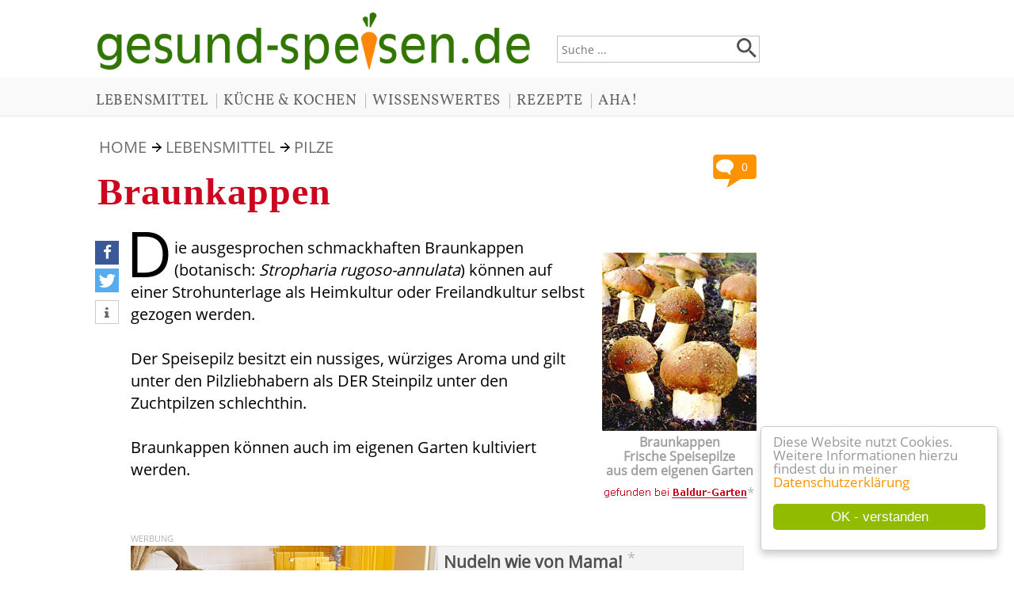

--- FILE ---
content_type: text/html; charset=ISO-8859-1
request_url: https://gesund-speisen.de/lebensmittel-116-Braunkappen.htm
body_size: 4638
content:
<!DOCTYPE HTML PUBLIC '-//W3C//DTD HTML 4.01 Transitional//EN' 'http://www.w3.org/TR/html4/loose.dtd'>
<html>
<head>
<title>Braunkappen</title>
<meta http-equiv='content-type' content='text/html; charset=iso-8859-1'>
<meta http-equiv='X-UA-Compatible' content='IE=edge'><meta http-equiv='content-language' content='de'>
<meta http-equiv='imagetoolbar' content='no'>
<meta name='keywords' content='Braunkappen, Stropharia rugoso-annulata, Speisepilz'>
<meta name='description' content='Die ausgesprochen schmackhaften Braunkappen (botanisch: Stropharia rugoso-annulata) können auf einer Strohunterlage als [...]'>
<meta name='language' content='de'>
<meta name='author' content='Tonia Tünnissen-Hendricks'>
<meta name='robots' content='index, follow'>
<meta name='format-detection' content='telephone=no'>
<meta property='og:image' content='http://gesund-speisen.de/images/gesund-speisen-platzhalter.jpg'>
<meta rel='image_src' href='http://gesund-speisen.de/images/gesund-speisen-platzhalter.jpg'>
<link href='/includes/shariff/shariff.complete.css' rel='stylesheet'>
<meta name='viewport' content='width=device-width, initial-scale=1'><link rel='stylesheet' type='text/css' href='../includes/format-8.css'>
<link rel='stylesheet' type='text/css' media='all and (max-device-width: 480px)' href='../includes/formatmobile-8.css'>
<link rel='shortcut icon' href='favicon.ico' type='image/x-icon'>
<script type="text/javascript">
				window.cookieconsent_options = {
				message: 'Diese Website nutzt Cookies. Weitere Informationen hierzu findest du in meiner',
				dismiss: 'OK - verstanden',
				learnMore: 'Datenschutzerklärung',
				link: '/datenschutz.htm',
				theme: 'cookie-hinweis'};
				</script>
				<script type="text/javascript" src="/cookie-hinweis.js"></script>
</head>

<script>var cms_editieren='lebensmittel.php?aktion=editieren&id=116'</script><body>
<div style='margin-left:0px; width:100%; text-align:left;'>
<div class='mittelblock'>
<div class='kopfbreite'>
<div class='suchfeldbox'><form name='suche' action='/suche.php' style='margin-top:0px;'><input type='text' class='eingabefeld' placeholder='Suche ...' name='suchtext' value=''><div class='lupenstyle'><input type='image' value='Suche starten' src='/images/Lupe.png' data-pin-nopin='true'></div>
</form>
</div>
<a href='/'>
<img style='margin-left:8px;' src='images/gesund-speisen-de-logo.png' class='logogroesse' alt='gesund-speisen.de ... Infos rund ums Essen und Trinken' title='gesund-speisen.de ... Infos rund ums Essen und Trinken' data-pin-nopin='true'></a>

</div>
</div>
<div class='ausblenden' style='width=100%; min-height:48px; background-color:#f9f9f9; margin-bottom:30px; border-bottom-width:1px; border-bottom-style:solid; border-bottom-color:#e7e5e5;'><div class='kopfmenu' style='width:1050px; max-width:100%; padding-left:10px; margin-left:auto; margin-right:auto; padding-top:12px;'><a href='/194-Lebensmittel-Ingredienzen-das-grosse-Verzeichnis-der-Zutaten.htm' class='menukopf'>LEBENSMITTEL</a>| <a href='/195-Kueche-und-Kochen.htm' class='menukopf'>KÜCHE & KOCHEN</a>| <a href='/196-Allerlei-Wissenswertes-aus-der-kulinarischen-Welt.htm' class='menukopf'>WISSENSWERTES</a>| <a href='/193-Meine-Lieblingsrezepte-immer-wieder-lecker.htm' class='menukopf'>REZEPTE</a>| <a href='/197-Aha-Kulinarische-Museen-Messen-Zeitschriften-und-Stars-am-Herd.htm' class='menukopf'>AHA!</a></div></div><div class='ausblenden2' style='width=100%; height:30px; background-color:#f9f9f9; margin-top:14px; border-bottom-width:1px; border-bottom-style:solid; border-bottom-color:#e7e5e5;'><div class='kopfmenu' style='margin-left:7px; padding-top:3px;'><a href='/194-Lebensmittel-Ingredienzen-das-grosse-Verzeichnis-der-Zutaten.htm' class='menukopf'>LEBENSMITTEL</a>| <a href='/195-Kueche-und-Kochen.htm' class='menukopf'>KÜCHE & KOCHEN</a></div></div><div class='ausblenden2' style='width=100%; height:30px; background-color:#f9f9f9; margin-top:4px; border-bottom-width:1px; border-bottom-style:solid; border-bottom-color:#e7e5e5;'><div class='kopfmenu' style='margin-left:7px; padding-top:3px;'><a href='/196-Allerlei-Wissenswertes-aus-der-kulinarischen-Welt.htm' class='menukopf'>WISSENSWERTES</a>| <a href='/193-Meine-Lieblingsrezepte-immer-wieder-lecker.htm' class='menukopf'>REZEPTE</a>| <a href='/197-Aha-Kulinarische-Museen-Messen-Zeitschriften-und-Stars-am-Herd.htm' class='menukopf'>AHA!</a></div></div><div style='width:100%; text-align:center;'>
<div class='mittelblock'><div class='seitenbreite'>
<div class='abstandseiteninhalt'>
<div class='startseitenlink'>
<a class='menu' href='/'>HOME</a> <img border='0' style='margin-left:2px; margin-bottom:1px;' src='/images/pfeil-nach-rechts.png' alt='weiter' title='weiter'> 
<a class='menu' href='/194-Lebensmittel-Ingredienzen-das-grosse-Verzeichnis-der-Zutaten.htm'>LEBENSMITTEL</a>
 <img border='0' style='margin-left:2px; margin-bottom:1px;' src='/images/pfeil-nach-rechts.png' alt='weiter' title='weiter'> 
<a class='menu' href='/lebensmittelrubrik-10-Pilze.htm' style='text-transform:uppercase;'>Pilze</a>
</div>
<div style='float:right; margin-top:10px;'><a href='#Kommentaranker'><img alt='Kommentare' src='/images/Kommentarblase.png' style='width:55px; height:45px;' title='Kommentare'></a><div style='margin-left:25px; margin-top:-39px;'><div style='width:29px; text-align:center;'><a href='#Kommentaranker' style='text-decoration:none;'><font class='kleinweiss' style='font-size: 0.9rem;'>0</font></a></div></div></div><h1>Braunkappen</h1><div class='socialmediabuttonbox'>
<script async defer data-pin-hover='true' data-pin-lang='de' data-pin-tall='true' data-pin-round='true' data-pin-save='false' src='//assets.pinterest.com/js/pinit.js'></script>
<div class='shariff' data-theme='standard' data-services=[&quot;facebook&quot;,&quot;twitter&quot;,&quot;info&quot;] data-orientation='vertical'>
</div>
<script async src='/includes/shariff/shariff.complete.js'></script>
</div>
<div class='textausrichtungsocial'><div class="buch_produkt_rechts_ausgerichtet">
	<div style='text-align:center; padding-bottom:10px;'><a href='https://www.awin1.com/cread.php?awinmid=13634&amp;awinaffid=558605&amp;clickref=gesund-speisen.de&amp;p=%5B%5Bhttps%253A%252F%252Fwww.baldur-garten.de%252Fprodukt%252F1983%252Fdetail.html%5D%5D' target='_blank' rel='nofollow'><img src='images/produkte/Braunkappen-Frische-Speisepilze-aus-dem-eigenen-Garten-232.jpg' width='195' height='225' alt='Braunkappen Frische Speisepilze aus dem eigenen Garten' title='Braunkappen Frische Speisepilze aus dem eigenen Garten' border='0' data-pin-nopin='true'></a><br><div class='bildunterschrift'><b>Braunkappen<br>Frische Speisepilze<br>aus dem eigenen Garten</b></div>
<a href='https://www.awin1.com/cread.php?awinmid=13634&amp;awinaffid=558605&amp;clickref=gesund-speisen.de&amp;p=%5B%5Bhttps%253A%252F%252Fwww.baldur-garten.de%252Fprodukt%252F1983%252Fdetail.html%5D%5D' target='_blank' rel='nofollow'><img border='0' src='images/partner/11.png' style='margin-top:2px;' width='180' height='13' alt='' data-pin-nopin='true'></a><sup style='vertical-align:1px'><a href='#fussnote_produktlink' style='text-decoration:none; color:#b6b4b4;'>*</a></sup><br></div></div>
<p>
	<font class="anfang">D</font>ie ausgesprochen schmackhaften Braunkappen (botanisch: <i>Stropharia rugoso-annulata</i>) können auf einer Strohunterlage als Heimkultur oder Freilandkultur selbst gezogen werden.<br>
	<br>
	Der Speisepilz besitzt ein nussiges, würziges Aroma und gilt unter den Pilzliebhabern als DER Steinpilz unter den Zuchtpilzen schlechthin.<br>
	<br>
	Braunkappen können auch im eigenen Garten kultiviert werden.</p><div style='clear:both;'></div><div class='werbehinweis'>WERBUNG</div><div id='fragenflex' class='rotationsbox'><div class='bannerbild'><a href='http://www.amazon.de/gp/product/B0009U5OSO/ref=as_li_tf_tl?ie=UTF8&amp;camp=1638&amp;creative=6742&amp;creativeASIN=B0009U5OSO&amp;linkCode=as2&amp;tag=gesund-speisen-21' target='_blank' rel='nofollow'><img data-pin-nopin='true' style='width:100%; height:auto;' src='../images/produkte/Nudeln-wie-von-Mama-1069.jpg' alt='Nudeln wie von Mama!' title='Nudeln wie von Mama!'></a></div><div class='bannerbox'><div class='ueberschriftenbox'><a href='http://www.amazon.de/gp/product/B0009U5OSO/ref=as_li_tf_tl?ie=UTF8&amp;camp=1638&amp;creative=6742&amp;creativeASIN=B0009U5OSO&amp;linkCode=as2&amp;tag=gesund-speisen-21' target='_blank' rel='nofollow' style='text-decoration:none; margin-top:10px;'><font class='bannerueberschrift'><b>Nudeln wie von Mama!</b></font></a><sup style='vertical-align:6px; margin-left:3px;'><a href='#fussnote_produktlink' style='text-decoration:none; color:#b6b4b4; font-size:18px;'>*</a></sup>
</div><div class='pfeilkreisbanner'><a href='http://www.amazon.de/gp/product/B0009U5OSO/ref=as_li_tf_tl?ie=UTF8&amp;camp=1638&amp;creative=6742&amp;creativeASIN=B0009U5OSO&amp;linkCode=as2&amp;tag=gesund-speisen-21' target='_blank' rel='nofollow' style='text-decoration:none;'><img src='/images/pfeil-im-kreis.png' alt='weiter ...' title='weiter ...'></a></div><div class='bannertext'><a href='http://www.amazon.de/gp/product/B0009U5OSO/ref=as_li_tf_tl?ie=UTF8&amp;camp=1638&amp;creative=6742&amp;creativeASIN=B0009U5OSO&amp;linkCode=as2&amp;tag=gesund-speisen-21' target='_blank' rel='nofollow' style='text-decoration:none; color:#b3b3b3;'>
	Hast du schon einmal selbst Spaghetti-Teig geknetet und durch eine Nudelmaschine gedreht?<br>
	<br>
	Das macht unglaublich viel Spaß und darüber hinaus schmecken selbstgemachte Nudeln einfach göttlich!<br>
	<br>
	Dieses Modell von Marcato benötigt nicht einmal Strom. Ein bisschen Kurbeln reicht vollkommen aus :-)</a></div></div></div><div style='clear:left;'></div><script language='JavaScript' type='text/javascript'>document.getElementById('hinweissternchenoben').style.display = 'block';</script><div class='fussnote_partnerprogramm' id='fussnote_produktlink'><h2>Was bedeutet ein Sternchen hinter einem Link?</h2>*) Bei dieser Verlinkung handelt es sich um einen sogenannten Affiliate-Link. Das bedeutet, der Link führt dich zu einem meiner Partnerprogramme. Falls du aufgrund dieser Verlinkung dort etwas bestellst, erhalte ich von meinem Partner als Dankeschön für diese Produktempfehlung (Werbung) eine Provision. Dies hat für Dich selbstverständlich keinerlei Auswirkungen auf den Preis. Du unterstützt damit den Erhalt, den weiteren Ausbau und die Pflege meiner Internetseite. Vielen Dank :-)<br><br><br><br></div><h2>Quellen und Weiterführende Literatur</h2><div style='float:left; margin-right:10px; text-align:center; margin-bottom:25px;'>
<a href='http://www.amazon.de/gp/product/3870036338/ref=as_li_tf_tl?ie=UTF8&amp;camp=1638&amp;creative=6742&amp;creativeASIN=3870036338&amp;linkCode=as2&amp;tag=gesund-speisen-21' target='_blank' rel='nofollow'><img data-pin-nopin='true' src='images/buecher/Gemuese-und-Kraeuter-Der-grosse-ADAC-Ratgeber-Garten-75.jpg' border='0' alt='Gemüse und Kräuter - Der große ADAC-Ratgeber Garten' title='Gemüse und Kräuter - Der große ADAC-Ratgeber Garten' style='height:250px; width:auto;'></a><br>
<div style='width:160px; margin-left:auto; margin-right:auto;'><a href='buch-75-Gemuese-und-Kraeuter-Der-grosse-ADAC-Ratgeber-Garten.htm' class='menu' style='line-height:20px;'>Gemüse und Kräuter - Der große ADAC-Ratgeber Garten</a></div>
</div>
<div style='clear:left;'></div>
<a name='Kommentaranker'></a><h2>0 Kommentare zu diesem Artikel</h2><br><br>
<form action='kommentar.php' method='post'>
<input type='hidden' name='id' value='116'>
<input type='hidden' name='bereich' value='lebensmittel'>
<input type='hidden' name='backlink' value='/lebensmittel-116-Braunkappen.htm'>
<h2>Dein Kommentar zu diesem Artikel</h2><p>Hast du Anmerkungen, Fragen oder Ergänzungen zu meinem Artikel? Oder möchtest du vielleicht von deinen eigenen Erfahrungen berichten? Dann würde ich mich sehr freuen, wenn du das folgende Formular nutzen würdest, um einen entsprechenden Kommentar zu schreiben.</p><div class='farbig'><b>Dein Vorname oder Pseudonym:</b></div><font class='hellgrau'>wird veröffentlicht</font><br><input type='text' name='name' size='35' class='eingabefelder'><br><br>
<div class='farbig'><b>Dein Kommentar:</b></div><font class='hellgrau'>wird veröffentlicht</font><br><div style='padding-right:22px;'><textarea rows='8' style='width:100%;' class='texteingabefeld' name='kommentar'></textarea><br>
</div><p><input type='checkbox' name='datenschutzerklaerung'> Ich habe die <a href='/datenschutz.htm'>Datenschutzerklärung</a> gelesen, insbesondere den Absatz <a href='/datenschutz.htm#Kommentarfunktion'>Kommentarfunktion auf dieser Internetseite</a>, und erkläre mich damit einverstanden!</p><input type='hidden' name='soll_ergebnis' value='70efdf2ec9b086079795c442636b55fb'>
<div class='farbig'><b>Berechne: fünf + zwölf = </b></div><font class='hellgrau'>als Ziffern, dies ist eine Sicherheitsabfrage gegen Spam</font><br><input type='text' name='ist_ergebnis' size='3' class='eingabefelder'><br>
<p>Dein Kommentar wird erst nach einer Prüfung durch mich freigeschaltet und ist dann öffentlich für jedermann lesbar.</p><input type='submit' value='Kommentar senden' class='abschickfeld'>
</form><br><br>
<br><br><br><br><br><br><br><br></div></div></div>
</div>
</div>
<div style='width=100%; background-color:#f9f9f9; margin-bottom:0px; border-top-width:1px; border-top-style:solid; border-top-color:#e7e5e5;'><div class='mittelblock'><div class='fussnotenboxtext'><div class='kopfmenu' style='padding-top:12px; padding-bottom:12px;'><a href='/' class='menukopf'>STARTSEITE</a> | <a href='/kontakt.htm' class='menukopf'>KONTAKT</a> | <a href='/impressum.htm' class='menukopf'>IMPRESSUM</a> | <a href='/datenschutz.htm' class='menukopf'>DATENSCHUTZ</a></div><font class='bildunterschrift'>&copy; 2008-2026 gesund-speisen.de & Lizenzgeber - Alle Rechte vorbehalten!</font>
<p>
	<font class="bildunterschrift">Alle Bilder und Texte auf dieser Seite sind Eigentum der jeweiligen Besitzer und dürfen ohne deren Einwilligung weder kopiert noch sonstwie weiter verwendet werden. </font></p>
<p>
	<font class="bildunterschrift">Bildnachweise siehe: <a href="/impressum.htm"><font class="bildunterschrift"><u>Impressum</u></font></a><br>
	<br>
	Design &amp; Programmierung: <a href="http://www.2t-design.de" target="_blank"><font class="bildunterschrift"><u>2T Design</u></font></a> </font></p></div></div></div></div>
</body>
</html>


--- FILE ---
content_type: text/css
request_url: https://gesund-speisen.de/includes/format-8.css
body_size: 4133
content:
html {height:100%; overflow-y: scroll;}

body {
	color:#000000;
 	font-size:12pt;
 	font-family:Verdana,Helvetica;

	background-color:#ffffff;
	margin:0pt;

	scrollbar-base-color:#000000;
	scrollbar-track-color:#F6D294;
	scrollbar-face-color:#FARBE;
	scrollbar-highlight-color:#FARBE;
	scrollbar-3d-light-color:#FARBE;
	scrollbar-dark-shadow-color:#FARBE;
	scrollbar-shadow-color:#000000;
	scrollbar-arrow-color:#F6D294;

	-webkit-text-size-adjust: none;
}



/* REDAKTION linke Spalte */

.navi_redaktion {font-size:8pt; color:#000000; background-color:#f6f6f7;}

.navi_redaktion_dropdown {background-color:#f6f6f7;}

div.navi_redaktion a:link			{color:#000000; font-weight:normal;}
div.navi_redaktion a:visited 	{color:#000000; font-weight:normal; outline: none;}
div.navi_redaktion a:active		{color:#000000; font-weight:normal; outline: none;}
div.navi_redaktion a:focus	  {color:#000000; font-weight:normal; outline: none;}
div.navi_redaktion a:hover   	{color:#007700; font-weight:normal; outline: none;}


/* REDAKTION rechte Spalte */

.work_redaktion {font-size:8pt; color:#000000; background-color:#ffffff;}

div.work_redaktion a:link			{color:#000000; font-weight:normal;}
div.work_redaktion a:visited 	{color:#000000; font-weight:normal; outline: none;}
div.work_redaktion a:active		{color:#000000; font-weight:normal; outline: none;}
div.work_redaktion a:focus	  {color:#000000; font-weight:normal; outline: none;}
div.work_redaktion a:hover   	{color:#007700; font-weight:normal; outline: none;}


.clearfix:after {content: ""; display: block; height: 0; line-height:0px; clear: both; visibility: hidden;}
.clearfix {display: inline-block;}

/* Hides from IE-mac \*/
* html .clearfix {height: 1%;}
.clearfix {display: block;}
/* End hide from IE-mac */

TD			 {font-size: 11px; font-family:Verdana,Helvetica;line-height:13px;}
P				 {font-size: 20px; font-family: 'Open Sans', sans-serif; line-height:28px;}
DIV			 {font-size: 20px; font-family: 'Open Sans', sans-serif; line-height:28px;}
INPUT		 {font-size:  8pt; font-family:Verdana,Helvetica; background-color:#FFFFFF;}
TEXTAREA {font-size:  8pt; font-family:Verdana,Helvetica; background-color:#FFFFFF;}
SELECT	 {font-size:  8pt; font-family:Verdana,Helvetica; background-color:#FFFFFF;}
FORM 		 {font-size: 11px; font-family:Verdana,Helvetica;}

h1 {margin-left:8px; font-size: 36pt; letter-spacing: 1px; font-family: Times New Roman; color:#cb061e; line-height:50px; font-weight: bold;}
h2 {font-size: 20px; font-family: 'Open Sans', sans-serif; line-height:28px; color:#317502; margin-top:30px; padding-top:10px; border-top: 1px dotted #5c7903;}

hr {border: 0px; border-bottom: 1px dotted #5c7903;}

ul {list-style-type:square; margin-top:0px; overflow:auto;} 
li {font-size: 20px; font-family: 'Open Sans', sans-serif; line-height:28px;}


IMG      {border:0px; max-width:100%;}

a:link		{color:#cb061e;}
a:hover   {color:#6e6d6d; outline: none;}
a:visited {color:#cb061e; outline: none;}
a:active	{color:#cb061e; outline: none;}
a:focus	  {color:#6e6d6d; outline: none;}

.ausblenden2 {visibility:hidden; display:none;}

.logozeile {overflow:hidden; padding-top:15px; padding-bottom:3px; width:1050px; max-width:100%; margin-right:auto; margin-left:auto;}

.mittelblock {width:1050px; max-width:100%; margin-right:auto; margin-left:auto;}
.kopfbreite {width:840px; max-width:100%;}

.seitenbreite {font-size: 12px; line-height:17px; width:840px; max-width:100%; margin-right:50px; text-align:left;}
.abstandseiteninhalt {margin-left:0px;}

.shariff .orientation-horizontal li {max-width: 90px; min-width: 60px;}
.shariff .orientation-vertical{text-align:center; min-width:30px}
.shariff .orientation-vertical .info{text-align:center; width:30px;min-width:30px!important;}
.shariff li a{color:#fff;}

.logogroesse {width:65%; height:auto; margin-bottom:10px; margin-top:15px;}
.eingabefeld {width:98%; height:30px; padding-left:2%; background-color:#FFFFFF; border: 1px solid #c0c1c2; font-family: 'Open Sans', sans-serif; font-size: 0.9rem; color: rgba(51,51,51,1);}
.lupenstyle {width:100%; margin-top:-31px; text-align:right;}
.suchfeldbox {float:right; width:30%; margin-top:45px;}


.socialmediabuttonbox {float:left; width:30px; margin-left:5px; position: fixed;}
.textausrichtungsocial {padding-left:50px;}
.kleinweiss {font-family: 'Open Sans', sans-serif; font-size: 0.9rem; line-height: 1.2rem; color:#FFFFFF;}

.keinumbruch {white-space:nowrap;}

.menu:link    {background: none; font-size: 20px; font-family: 'Open Sans', sans-serif; color:#6e6d6d; text-decoration: none; margin:0px; line-height:25px;}
.menu:visited {background: none; font-size: 20px; font-family: 'Open Sans', sans-serif; color:#6e6d6d; text-decoration: none; margin:0px; line-height:25px; outline: none;}
.menu:hover   {background: none; font-size: 20px; font-family: 'Open Sans', sans-serif; color:#cb061e; text-decoration: none; margin:0px; line-height:25px; outline: none;}
.menu:active  {background: none; font-size: 20px; font-family: 'Open Sans', sans-serif; color:#cb061e; text-decoration: none; margin:0px; line-height:25px; outline: none;}

.kopfmenu {font-family: 'Vollkorn', serif; BACKGROUND: none; font-size:14pt; color:#b2b1b1; letter-spacing: 1px; line-height:35px;}
.menukopf:link          {letter-spacing: 0.5px; font-family: 'Vollkorn', serif; BACKGROUND: none; font-size:14pt; color:#615f5f; text-decoration: none; text-transform: uppercase; vertical-align: middle; padding-left:10px; padding-right:10px; padding-top:3px; margin-left:-9px;}
.menukopf:visited       {letter-spacing: 0.5px; font-family: 'Vollkorn', serif; BACKGROUND: none; font-size:14pt; color:#615f5f; outline: none; text-decoration: none; outline: none; text-transform: uppercase; }
.menukopf:hover         {letter-spacing: 0.5px; font-family: 'Vollkorn', serif; BACKGROUND: none; font-size:14pt; color:#000000; outline: none; text-decoration: none; outline: none; text-transform: uppercase; }
.menukopf:active        {letter-spacing: 0.5px; font-family: 'Vollkorn', serif; BACKGROUND: none; font-size:14pt; color:#615f5f; outline: none; text-decoration: none; outline: none; text-transform: uppercase; }

.menuweiss:link    {background: none; font-size:8pt; color:#FFFFFF; text-decoration: none; margin:0px; line-height:14px;}
.menuweiss:visited {background: none; font-size:8pt; color:#FFFFFF; text-decoration: none; margin:0px; line-height:14px; outline: none;}
.menuweiss:hover   {background: none; font-size:8pt; color:#b1d86a; text-decoration: none; margin:0px; line-height:14px; outline: none;}
.menuweiss:active  {background: none; font-size:8pt; color:#FFFFFF; text-decoration: none; margin:0px; line-height:14px; outline: none;}

.menuschwarz:link    {background: none; font-size:8pt; color:#000000; text-decoration: none; margin:0px; line-height:14px;}
.menuschwarz:visited {background: none; font-size:8pt; color:#000000; text-decoration: none; margin:0px; line-height:14px; outline: none;}
.menuschwarz:hover   {background: none; font-size:8pt; color:#d94402; text-decoration: none; margin:0px; line-height:14px; outline: none;}
.menuschwarz:active  {background: none; font-size:8pt; color:#000000; text-decoration: none; margin:0px; line-height:14px; outline: none;}

.kontakt {font-size: 11pt; color:#317502; background: none;}
.menukontakt:link    {background: none; font-size:11pt; color:#317502; text-decoration: none;}
.menukontakt:visited {background: none; font-size:11pt; color:#317502; outline: none; text-decoration: none; outline: none;}
.menukontakt:hover   {background: none; font-size:11pt; color:#fe6d01; outline: none; text-decoration: none; outline: none;}
.menukontakt:active  {background: none; font-size:11pt; color:#317502; outline: none; text-decoration: none; outline: none;}

.infobuttonbox      {text-align:center; line-height:13px; font-size:11px; width:12px; height:13px; float:left; margin-right:10px; margin-top:2px; text-decoration: none; border: 1px solid; border-color:#d3d3d3;}

 a.tooltip {color:#d3d3d3; text-decoration: none; outline:none; }
 a.tooltip strong {line-height:15px;}
 a.tooltip:hover {background-color: #ff9200; color:#ffffff; text-decoration:none;}
 a.tooltip span { z-index:10;display:none; padding:4px 4px; margin-top:3px; margin-left:-9px; width:200px; line-height:16px; }
 a.tooltip:hover span{ display:inline; position:absolute; color:#111; border:1px solid #DCA; background:#fffAF0;}
 .callout {z-index:20;position:absolute;top:30px;border:0;left:-12px;}
 /*CSS3 extras*/
 a.tooltip span { border-radius:4px; -moz-border-radius: 4px; -webkit-border-radius: 4px; -moz-box-shadow: 5px 5px 8px #CCC; -webkit-box-shadow: 5px 5px 8px #CCC; box-shadow: 5px 5px 8px #CCC; }

.pinterestbox {margin-top:10px; background-color:#bd081c; width:128px; height:29px; margin-left:0px;}

.kommentarbox {margin-top:10px; background-color:#317502; width:128px; height:29px; margin-left:0px;}
.menukommentar:link    {font-size:13px; color:#FFFFFF; text-decoration: none;}
.menukommentar:visited {font-size:13px; color:#FFFFFF; text-decoration: none; outline: none;}
.menukommentar:hover   {font-size:13px; background:#255a01; color:#FFFFFF; text-decoration: none; outline: none;}
.menukommentar:active  {font-size:13px; color:#FFFFFF; text-decoration: none; outline: none;}

.naehrstoffbox {margin-top:5px; background-color:#FBCE07; width:128px; height:29px; margin-left:0px;}
.menunaehrstoffe:link    {font-family:Verdana,Helvetica; font-size:13px; color:#DD1D21; text-decoration: none;}
.menunaehrstoffe:visited {font-family:Verdana,Helvetica; font-size:13px; color:#DD1D21; text-decoration: none; outline: none;}
.menunaehrstoffe:hover   {font-family:Verdana,Helvetica; font-size:13px; color:#000000; text-decoration: none; outline: none;}
.menunaehrstoffe:active  {font-family:Verdana,Helvetica; font-size:13px; color:#DD1D21; text-decoration: none; outline: none;}


.rezeptbox {margin-top:5px; background-color:#F0CFA6; width:128px; height:29px; margin-left:0px;}
.menurezeptbox:link    {font-family:Verdana,Helvetica; font-size:13px; color:#000000; text-decoration: none;}
.menurezeptbox:visited {font-family:Verdana,Helvetica; font-size:13px; color:#000000; text-decoration: none; outline: none;}
.menurezeptbox:hover   {font-family:Verdana,Helvetica; font-size:13px; color:#DD1D21; text-decoration: none; outline: none;}
.menurezeptbox:active  {font-family:Verdana,Helvetica; font-size:13px; color:#000000; text-decoration: none; outline: none;}

.rezeptbildbox {float:left; width:200px; height:250px; text-align:center; margin-right:20px; margin-bottom:30px; padding-bottom:10px;}
.lebensmittelbox {float:left; width:200px; height:250px; text-align:center; margin-right:20px; margin-bottom:30px;}

.rezeptrubriken {width:50%; float:left;}

.zutatenboxrezept {float:left; width:240px; margin-right:20px; margin-bottom:20px; border-right: #afd423 2px solid;}
.druckboxrezept {font-size:13pt; color:#317502; line-height:24px; width:100%; text-align:center; margin-top:15px; margin-bottom:10px;}
.druckboxrezeptmobil {visibility:hidden; display:none;}

.listeinhaltsstoffe {margin-left:10px; float:right;}
.tabelletagesbedarf {float:left;}
.kartentabelle {margin-bottom:2px; width:100%; padding-top:5px;}

.museentabort {width:250px; margin-bottom:5px; float:left; font-size:13pt; color:#000000; background-color:#f6f6f7; line-height:25px; padding-top:4px; padding-bottom:4px; padding-left:4px; padding-right:4px;}
.museentabname {margin-bottom:5px; font-size:13pt; color:#000000; background-color:#f6f6f7; line-height:25px; padding-top:4px; padding-bottom:4px; padding-left:4px; padding-right:4px;}

.tabtitelzeile {font-size:13pt; color:#000000; background-color:#e8e6e6; line-height:25px; padding-top:2px; padding-bottom:2px; padding-left:4px; padding-right:4px;}
.tabtextzeile  {font-size:13pt; color:#000000; background-color:#f6f6f7; line-height:25px; padding-top:2px; padding-bottom:2px; padding-left:4px; padding-right:4px;}

.anfang {font-size: 80px;
line-height: 50px;
margin-top: -5px;
margin-right: 3px;
margin-left: -6px;
font-style: normal;
font-weight: 200;
display: inline-block;
float: left;
box-sizing: inherit;
text-rendering: optimizeLegibility;
font-kerning: normal;
font-feature-settings: "kern";
font-variant-ligatures: common-ligatures;}

.klein	 {font-size:13pt; color:#317502; line-height:24px;}
.hinweis {font-size: 13pt; color:#e64803; line-height:24px;}
.hellgrau					{font-size: 14px; color:#b3b3b3; line-height:24px;}
.hellgrau11					{font-size: 11px; color:#b6b4b4; line-height:15px;}

.navititel 				{font-size: 8pt; color:#FFFFFF; background: none; text-decoration: none; margin:0px; line-height:15px;}
.navititel2				{font-size: 8pt; color:#000000; background: none; text-decoration: none; margin:0px; line-height:15px;}
.kleinfarbig			{font-size: 13pt; color:#347400; line-height:20px;}

.farbig	 {font-family: 'Open Sans', sans-serif; font-size:20px; color:#838383; line-height:26px;}

.firmenschriftzug	{font-size: 8pt; color:#c44d29; line-height:28px;}

.linktippbox {background-color:#f6f6f7; float:right; padding:4px; margin-left:10px; margin-bottom:10px; border-color:#e8e6e6; border-style:solid; border-width:1px;}

/* für die Vorlagen im CKEditor */
.bild_links {float:left; margin-top:5px; margin-bottom:5px; margin-left:0px; margin-right:15px; text-align:center;}
.bild_rechts {float:right; margin-top:5px; margin-bottom:15px; margin-left:15px; margin-right:0px; text-align:center;}
.bild_mittig {width:100%; margin-top:5px; margin-bottom:5px; text-align:center;}
.bildunterschrift {margin-top:5px; margin-bottom:5px; font-family: 'Open Sans', sans-serif; color:#a09f9f; font-size:16px; line-height:18px;}

.rahmen_1px{display: table; margin-left:auto; margin-right:auto; border-width: 1px; border-style: solid; border-color:#dae9c2; padding:10px;}

.buch_produkt_links_ausgerichtet  {float:left; margin-right:20px; margin-top:20px; margin-bottom:20px;}
.buch_produkt_rechts_ausgerichtet {float:right; margin-left:20px; margin-top:20px; margin-bottom:20px;}
.buch_produkt_mittig_ausgerichtet {text-align:center; width:100%;}

.eingabefelder {margin-top:2px; width:100%; height:25px; border-color:#838383; border-width:1px; border-style:solid;}
.texteingabefeld {width:100%; border-color:#838383; border-width:1px; border-style:solid; padding:10px;}
.abschickfeld {font-size: 20px; font-family: 'Open Sans', sans-serif; width:100%; height:30px; border-color:#838383; border-width:1px; border-style:solid; background-color:#838383; color:#FFFFFF;}


/* Start brainbox */

/*
Theme Name:              Brainbox - High Performance Lightbox
Theme Author:            Andreas Hecht - http://www.the-netbrain.de
Last Change:             28.02. 2010
*/
@media screen, projection
{
#lightbox{ position: absolute; top: 40px; left: 0; width: 100%; z-index: 500; text-align: center; line-height: 0; }
#lightbox a img{ border: none; }
#lightbox img { border: 2px #fff solid; }
#outerImageContainer{ position: relative; top: -25px;  background-color: #fff; width: 250px; height: 250px; margin: 0 auto; }
#imageContainer{ padding: 0;}
#loading{ position: absolute; top: 40%; left: 0%; height: 25%; width: 100%; text-align: center; line-height: 0; }
#hoverNav{ position: absolute; top: 100px; left: 0; height: 100%; width: 100%; z-index: 10; }
#imageContainer>#hoverNav{ left: 0;}
#hoverNav a{ outline: none;}
#prevLink, #nextLink { width : 49%; height : 100%; background : transparent url(/includes/brainbox/images/blank.gif) no-repeat; display : block; }
#prevLink { left : 0; float : left; }
#nextLink { right : 0; float : right; }
#prevLink:hover, #prevLink:visited:hover { background: url(/includes/brainbox/images/prev.png) left 15% no-repeat; }
#nextLink:hover, #nextLink:visited:hover { background: url(/includes/brainbox/images/next.png) right 15% no-repeat; }
#imageDataContainer{ font: 11px Verdana, Helvetica, sans-serif; color: #fff; background: #3e3939; margin: 0 auto;
line-height: 1.4em; padding-top: 5px; border: 1px solid #ccc; position: relative; top: -15px;
-moz-border-radius: 8px; -webkit-border-radius: 8px;}
#imageData{ padding:0 10px;}
#imageData #imageDetails{ width: 85%; float: left; text-align: left; margin-top:5px; }
#imageData #caption{ font-weight: bold;}
#imageData #numberDisplay{ display: block; clear: left; padding-bottom: 1.0em;}
#imageData #bottomNavClose{ width: 67px; float: right;  padding-bottom: 0.7em;}
#overlay{ position: absolute; top: 0; left: 0; z-index: 90; width: 100%; height: 500px; background-color: #000; }
.clearfix:after { content: "."; display: block; height: 0; clear: both; visibility: hidden; }
* html>body .clearfix { display: inline-block; width: 100%; }
* html .clearfix { height: 1%;}
}

.fussnote_partnerprogramm {font-size: 14px; color:#b3b3b3; line-height:24px;}

.fussnotenboxtext {margin-left:0px; padding-bottom:30px; padding-top:12px;}

.prohinweis {color:#b3b3b3; font-size:small; line-height:1.2;}

/* vollkorn-regular - latin */
@font-face {
  font-family: 'Vollkorn';
  font-style: normal;
  font-weight: 400;
  src: url('/includes/fonts/vollkorn-v8-latin-regular.eot'); /* IE9 Compat Modes */
  src: local('Vollkorn Regular'), local('Vollkorn-Regular'),
       url('/includes/fonts/vollkorn-v8-latin-regular.eot?#iefix') format('embedded-opentype'), /* IE6-IE8 */
       url('/includes/fonts/vollkorn-v8-latin-regular.woff2') format('woff2'), /* Super Modern Browsers */
       url('/includes/fonts/vollkorn-v8-latin-regular.woff') format('woff'), /* Modern Browsers */
       url('/includes/fonts/vollkorn-v8-latin-regular.ttf') format('truetype'), /* Safari, Android, iOS */
       url('/includes/fonts/vollkorn-v8-latin-regular.svg#Vollkorn') format('svg'); /* Legacy iOS */
}

/* open-sans-regular - latin */
@font-face {
  font-family: 'Open Sans';
  font-style: normal;
  font-weight: 400;
  src: url('/includes/fonts/open-sans-v15-latin-regular.eot'); /* IE9 Compat Modes */
  src: local('Open Sans Regular'), local('OpenSans-Regular'),
       url('/includes/fonts/open-sans-v15-latin-regular.eot?#iefix') format('embedded-opentype'), /* IE6-IE8 */
       url('/includes/fonts/open-sans-v15-latin-regular.woff2') format('woff2'), /* Super Modern Browsers */
       url('/includes/fonts/open-sans-v15-latin-regular.woff') format('woff'), /* Modern Browsers */
       url('/includes/fonts/open-sans-v15-latin-regular.ttf') format('truetype'), /* Safari, Android, iOS */
       url('/includes/fonts/open-sans-v15-latin-regular.svg#OpenSans') format('svg'); /* Legacy iOS */
}

.rotationsbox {margin-bottom:40px;}
.bannerbox {border: 1px solid #e5e5e5; width:385px; max-width:100%; float:left;}
.bannerbild {width:387px; max-width:100%; float:left; margin-bottom:-7px;}
.werbehinweis {width:100%; color:#b3b3b3; font-size: 11px; margin-bottom:-5px;}
.ueberschriftenbox {background-color:#f3f3f3; padding-left:7px; padding-bottom:3px;}
.bannerueberschrift {margin-left:0px; padding-right:3px; font-size: 21px; color:#4f4f4f; line-height:25px;}
.bannertext {padding:7px; padding-bottom:16px; font-size: 16px; color:#b3b3b3; line-height:21px;}
.pfeilkreisbanner {margin:7px; float:right;}

.startseitenlink {margin-bottom:-15px; margin-top:-5px; margin-left:10px;}

div.privacy-msg p {
    width:100%;
		height:450px;
    border: 1px solid #f1f1f1;
    padding-top: 20px;
    text-align:center;
    position: relative;
		color:#000000;
		font-size:16px;
		background-image:url(/images/karteeinblenden.jpg);
    top: 50%;
    left: 50%;
    transform: translate(-50%, -50%);

}



--- FILE ---
content_type: text/css
request_url: https://gesund-speisen.de/includes/formatmobile-8.css
body_size: 4139
content:
html {height:100%; overflow-y: scroll;}

body {
	color:#000000;
 	font-size:12pt;
 	font-family:Verdana,Helvetica;

	background-color:#ffffff;
	margin:0pt;

	scrollbar-base-color:#000000;
	scrollbar-track-color:#F6D294;
	scrollbar-face-color:#FARBE;
	scrollbar-highlight-color:#FARBE;
	scrollbar-3d-light-color:#FARBE;
	scrollbar-dark-shadow-color:#FARBE;
	scrollbar-shadow-color:#000000;
	scrollbar-arrow-color:#F6D294;

	-webkit-text-size-adjust: none;
}



/* REDAKTION linke Spalte */

.navi_redaktion {font-size:8pt; color:#000000; background-color:#f6f6f7;}

.navi_redaktion_dropdown {background-color:#f6f6f7;}

div.navi_redaktion a:link			{color:#000000; font-weight:normal;}
div.navi_redaktion a:visited 	{color:#000000; font-weight:normal; outline: none;}
div.navi_redaktion a:active		{color:#000000; font-weight:normal; outline: none;}
div.navi_redaktion a:focus	  {color:#000000; font-weight:normal; outline: none;}
div.navi_redaktion a:hover   	{color:#007700; font-weight:normal; outline: none;}


/* REDAKTION rechte Spalte */

.work_redaktion {font-size:8pt; color:#000000; background-color:#ffffff;}

div.work_redaktion a:link			{color:#000000; font-weight:normal;}
div.work_redaktion a:visited 	{color:#000000; font-weight:normal; outline: none;}
div.work_redaktion a:active		{color:#000000; font-weight:normal; outline: none;}
div.work_redaktion a:focus	  {color:#000000; font-weight:normal; outline: none;}
div.work_redaktion a:hover   	{color:#007700; font-weight:normal; outline: none;}


.clearfix:after {content: ""; display: block; height: 0; line-height:0px; clear: both; visibility: hidden;}
.clearfix {display: inline-block;}

/* Hides from IE-mac \*/
* html .clearfix {height: 1%;}
.clearfix {display: block;}
/* End hide from IE-mac */

TD			 {font-size: 11px; font-family:Verdana,Helvetica;line-height:13px;}
P				 {font-size: 20px; font-family: 'Open Sans', sans-serif; line-height:28px;}
DIV			 {font-size: 20px; font-family: 'Open Sans', sans-serif; line-height:28px;}
INPUT		 {font-size:  8pt; font-family:Verdana,Helvetica; background-color:#FFFFFF;}
TEXTAREA {font-size:  8pt; font-family:Verdana,Helvetica; background-color:#FFFFFF;}
SELECT	 {font-size:  8pt; font-family:Verdana,Helvetica; background-color:#FFFFFF;}
FORM 		 {font-size: 11px; font-family:Verdana,Helvetica;}

h1 {margin-left:0px; margin-top:30px; margin-bottom:30px; font-size: 22pt; letter-spacing: 1px; font-family: Times New Roman; color:#cb061e; line-height:30px; font-weight: bold;}
h2 {font-size: 20px; font-family: 'Open Sans', sans-serif; line-height:28px; color:#317502; margin-top:30px; padding-top:10px; border-top: 1px dotted #5c7903;}

hr {border: 0px; border-bottom: 1px dotted #5c7903;}

ul {list-style-type:square; margin-top:0px; overflow:auto;} 
li {font-size: 20px; font-family: 'Open Sans', sans-serif; line-height:28px;}


IMG      {border:0px; max-width:100% !important; height:auto !important;}

a:link		{color:#cb061e;}
a:hover   {color:#6e6d6d; outline: none;}
a:visited {color:#cb061e; outline: none;}
a:active	{color:#cb061e; outline: none;}
a:focus	  {color:#6e6d6d; outline: none;}

.ausblenden {visibility:hidden; display:none;}
.ausblenden2 {visibility:visible; display:block;}

.logozeile {overflow:hidden; padding-top:10px; padding-bottom:3px; width:95%; margin-left:8px; padding-right:0px;}

.mittelblock {width:100%; margin-right:auto; margin-left:auto;}
.kopfbreite {width:98%;}

.seitenbreite {font-size: 12px; line-height:17px; width:100%; margin-right:5px; margin-top:15px; text-align:left;}
.abstandseiteninhalt {margin-left:7px; margin-right:7px;}


.logogroesse {width:95%; height:auto; margin-left:5px; margin-bottom:0px; margin-top:15px;}
.eingabefeld {width:98%; height:30px; padding-left:2%; background-color:#FFFFFF; border: 1px solid #c0c1c2; font-family: 'Open Sans', sans-serif; font-size: 0.9rem; color: rgba(51,51,51,1);}
.lupenstyle {width:100%; margin-top:-31px; text-align:right;}
.suchfeldbox {margin-left:5px; float:left; width:95%; margin-top:5px;}



.socialmediabuttonbox {float:left; width:30px; margin-left:0px; margin-right:14px; position: relative;}
.textausrichtungsocial {padding-left:0px;}

.keinumbruch {white-space:nowrap;}

.menu:link    {background: none; font-size: 16px; font-family: 'Open Sans', sans-serif; color:#6e6d6d; text-decoration: none; margin:0px; line-height:35px;}
.menu:visited {background: none; font-size: 16px; font-family: 'Open Sans', sans-serif; color:#6e6d6d; text-decoration: none; margin:0px; line-height:35px; outline: none;}
.menu:hover   {background: none; font-size: 16px; font-family: 'Open Sans', sans-serif; color:#cb061e; text-decoration: none; margin:0px; line-height:35px; outline: none;}
.menu:active  {background: none; font-size: 16px; font-family: 'Open Sans', sans-serif; color:#cb061e; text-decoration: none; margin:0px; line-height:35px; outline: none;}

.kopfmenu {font-family: 'Vollkorn', serif; BACKGROUND: none; font-size:12px; color:#b2b1b1; letter-spacing: 1px;}
.menukopf:link          {letter-spacing: 0.5px; font-family: 'Vollkorn', serif; BACKGROUND: none; font-size:16px; color:#615f5f; text-decoration: none; text-transform: uppercase; vertical-align: middle; padding-left:10px; padding-right:10px; padding-top:3px; margin-left:-9px;}
.menukopf:visited       {letter-spacing: 0.5px; font-family: 'Vollkorn', serif; BACKGROUND: none; font-size:16px; color:#615f5f; outline: none; text-decoration: none; outline: none; text-transform: uppercase; }
.menukopf:hover         {letter-spacing: 0.5px; font-family: 'Vollkorn', serif; BACKGROUND: none; font-size:16px; color:#000000; outline: none; text-decoration: none; outline: none; text-transform: uppercase; }
.menukopf:active        {letter-spacing: 0.5px; font-family: 'Vollkorn', serif; BACKGROUND: none; font-size:16px; color:#615f5f; outline: none; text-decoration: none; outline: none; text-transform: uppercase; }

.menuweiss:link    {background: none; font-size:8pt; color:#FFFFFF; text-decoration: none; margin:0px; line-height:14px;}
.menuweiss:visited {background: none; font-size:8pt; color:#FFFFFF; text-decoration: none; margin:0px; line-height:14px; outline: none;}
.menuweiss:hover   {background: none; font-size:8pt; color:#b1d86a; text-decoration: none; margin:0px; line-height:14px; outline: none;}
.menuweiss:active  {background: none; font-size:8pt; color:#FFFFFF; text-decoration: none; margin:0px; line-height:14px; outline: none;}

.menuschwarz:link    {background: none; font-size:8pt; color:#000000; text-decoration: none; margin:0px; line-height:14px;}
.menuschwarz:visited {background: none; font-size:8pt; color:#000000; text-decoration: none; margin:0px; line-height:14px; outline: none;}
.menuschwarz:hover   {background: none; font-size:8pt; color:#d94402; text-decoration: none; margin:0px; line-height:14px; outline: none;}
.menuschwarz:active  {background: none; font-size:8pt; color:#000000; text-decoration: none; margin:0px; line-height:14px; outline: none;}


.kontakt {font-size: 11pt; color:#317502; background: none;}
.menukontakt:link    {background: none; font-size:11pt; color:#317502; text-decoration: none;}
.menukontakt:visited {background: none; font-size:11pt; color:#317502; outline: none; text-decoration: none; outline: none;}
.menukontakt:hover   {background: none; font-size:11pt; color:#fe6d01; outline: none; text-decoration: none; outline: none;}
.menukontakt:active  {background: none; font-size:11pt; color:#317502; outline: none; text-decoration: none; outline: none;}



.infobuttonbox      {text-align:center; line-height:13px; font-size:11px; width:12px; height:13px; float:left; margin-right:10px; margin-top:2px; text-decoration: none; border: 1px solid; border-color:#d3d3d3;}

 a.tooltip {color:#d3d3d3; text-decoration: none; outline:none; }
 a.tooltip strong {line-height:15px;}
 a.tooltip:hover {background-color: #ff9200; color:#ffffff; text-decoration:none;}
 a.tooltip span { z-index:10;display:none; padding:4px 4px; margin-top:3px; margin-left:-9px; width:200px; line-height:16px; }
 a.tooltip:hover span{ display:inline; position:absolute; color:#111; border:1px solid #DCA; background:#fffAF0;}
 .callout {z-index:20;position:absolute;top:30px;border:0;left:-12px;}
 /*CSS3 extras*/
 a.tooltip span { border-radius:4px; -moz-border-radius: 4px; -webkit-border-radius: 4px; -moz-box-shadow: 5px 5px 8px #CCC; -webkit-box-shadow: 5px 5px 8px #CCC; box-shadow: 5px 5px 8px #CCC; }

.pinterestbox {float:left; margin-right:7px; margin-top:10px; background-color:#bd081c; width:auto; padding-right:7px; height:29px; margin-left:0px;}

.kommentarbox {float:left; margin-top:10px; background-color:#317502; width:auto; padding-right:7px; height:29px; margin-left:0px;}
.menukommentar:link    {font-size:13px; color:#FFFFFF; text-decoration: none;}
.menukommentar:visited {font-size:13px; color:#FFFFFF; text-decoration: none; outline: none;}
.menukommentar:hover   {font-size:13px; background:#255a01; color:#FFFFFF; text-decoration: none; outline: none;}
.menukommentar:active  {font-size:13px; color:#FFFFFF; text-decoration: none; outline: none;}


.empfehlenbox {float:left; margin-right:7px; margin-top:10px; background-color:#838383; width:105px; padding-right:7px; height:29px; margin-left:0px;}
.menuempfehlung:link    {font-size:13px; color:#FFFFFF; text-decoration: none;}
.menuempfehlung:visited {font-size:13px; color:#FFFFFF; text-decoration: none; outline: none;}
.menuempfehlung:hover   {font-size:13px; background:#666565; color:#FFFFFF; text-decoration: none; outline: none;}
.menuempfehlung:active  {font-size:13px; color:#FFFFFF; text-decoration: none; outline: none;}


.naehrstoffbox {margin-top:5px; background-color:#FBCE07; width:128px; height:29px; margin-left:0px;}
.menunaehrstoffe:link    {font-family:Verdana,Helvetica; font-size:13px; color:#DD1D21; text-decoration: none;}
.menunaehrstoffe:visited {font-family:Verdana,Helvetica; font-size:13px; color:#DD1D21; text-decoration: none; outline: none;}
.menunaehrstoffe:hover   {font-family:Verdana,Helvetica; font-size:13px; color:#000000; text-decoration: none; outline: none;}
.menunaehrstoffe:active  {font-family:Verdana,Helvetica; font-size:13px; color:#DD1D21; text-decoration: none; outline: none;}


.rezeptbox {margin-top:5px; background-color:#F0CFA6; width:128px; height:29px; margin-left:0px;}
.menurezeptbox:link    {font-family:Verdana,Helvetica; font-size:13px; color:#000000; text-decoration: none;}
.menurezeptbox:visited {font-family:Verdana,Helvetica; font-size:13px; color:#000000; text-decoration: none; outline: none;}
.menurezeptbox:hover   {font-family:Verdana,Helvetica; font-size:13px; color:#DD1D21; text-decoration: none; outline: none;}
.menurezeptbox:active  {font-family:Verdana,Helvetica; font-size:13px; color:#000000; text-decoration: none; outline: none;}

.rezeptbildbox {float:left; width:45%; height:auto; text-align:center; margin-right:15px; margin-bottom:30px; padding-bottom:10px;}
.lebensmittelbox {float:left; width:45%; height:auto; text-align:center; margin-right:15px; margin-bottom:30px;}

.rezeptrubriken {width:100%; float:center; margin-bottom:10px;}

.zutatenboxrezept {float:center; width:100%; margin-right:20px; margin-bottom:20px; border-right: #afd423 2px solid;}
.druckboxrezept {visibility:hidden; display:none; font-size:13pt; color:#317502; line-height:24px; width:100%; text-align:center; margin-top:15px; margin-bottom:10px;}
.druckboxrezeptmobil {visibility:visible; display:block; font-size:13pt; color:#317502; line-height:24px; width:100%; margin-top:5px; margin-bottom:30px;}

.listeinhaltsstoffe {margin-top:20px; margin-bottom:20px; margin-left:0px; float:center; width:100%;}
.tabelletagesbedarf {width:100%; float:left;}
.kartentabelle {margin-bottom:20px; width:100%;}

.museentabort {width:98%; margin-bottom:3px; margin-right:3px; float:left; font-size:13pt; color:#000000; background-color:#f6f6f7; line-height:25px; padding-top:2px; padding-bottom:2px; padding-left:4px; padding-right:4px;}
.museentabname {width:98%; margin-bottom:20px; margin-left:0px; font-size:13pt; color:#000000; background-color:#f6f6f7; line-height:25px; padding-top:2px; padding-bottom:2px; padding-left:4px; padding-right:4px;}


.tabtitelzeile {font-size:13pt; color:#000000; background-color:#e8e6e6; line-height:25px; padding-top:7px; padding-bottom:10px; padding-left:2px; padding-right:2px;}
.tabtextzeile  {font-size:13pt; color:#000000; background-color:#f6f6f7; line-height:25px; padding-top:7px; padding-bottom:10px; padding-left:2px; padding-right:2px;}

.anfang {font-size: 80px;
line-height: 50px;
margin-top: -5px;
margin-right: 3px;
margin-left: -6px;
font-style: normal;
font-weight: 200;
display: inline-block;
float: left;
box-sizing: inherit;
text-rendering: optimizeLegibility;
font-kerning: normal;
font-feature-settings: "kern";
font-variant-ligatures: common-ligatures;}

.klein	 {font-size:13pt; color:#317502; line-height:24px;}
.hinweis {font-size:13pt; color:#e64803; line-height:24px;}
.hellgrau					{font-size: 14px; color:#b3b3b3; line-height:24px;}
.hellgrau11					{font-size: 11px; color:#b6b4b4; line-height:15px;}

.navititel 				{font-size: 8pt; color:#FFFFFF; background: none; text-decoration: none; margin:0px; line-height:15px;}
.navititel2				{font-size: 8pt; color:#000000; background: none; text-decoration: none; margin:0px; line-height:15px;}
.kleinfarbig			{font-size: 13pt; color:#347400; line-height:20px;}

.farbig	 {font-family: 'Open Sans', sans-serif; font-size:20px; color:#838383; line-height:26px;}

.firmenschriftzug	{font-size: 8pt; color:#c44d29; line-height:28px;}

.linktippbox {background-color:#f6f6f7; float:right; padding:4px; margin-left:10px; margin-bottom:10px; border-color:#e8e6e6; border-style:solid; border-width:1px;}

/* für die Vorlagen im CKEditor */
.bild_links {float:left; margin-top:5px; margin-bottom:5px; margin-left:0px; margin-right:15px; text-align:center;}
.bild_rechts {float:right; margin-top:5px; margin-bottom:15px; margin-left:15px; margin-right:0px; text-align:center;}
.bild_mittig {width:100%; margin-top:5px; margin-bottom:5px; text-align:center;}
.bildunterschrift {margin-top:5px; margin-bottom:5px; font-family: 'Open Sans', sans-serif; color:#a09f9f; font-size:16px; line-height:18px;}

.rahmen_1px{display: table; margin-left:auto; margin-right:auto; border-width: 1px; border-style: solid; border-color:#dae9c2; padding:10px;}

.buch_produkt_links_ausgerichtet  {float:none; margin-right:0px; margin-top:20px; margin-bottom:20px; min-width:100%;}
.buch_produkt_rechts_ausgerichtet {float:none; margin-left:0px; margin-top:20px; margin-bottom:20px;}
.buch_produkt_mittig_ausgerichtet {text-align:center; width:100%; min-width:100%;}

.eingabefelder {margin-top:2px; width:97%; height:25px; border-color:#838383; border-width:1px; border-style:solid;}
.texteingabefeld {width:100%; border-color:#838383; border-width:1px; border-style:solid; padding:10px;}
.abschickfeld {font-size: 20px; font-family: 'Open Sans', sans-serif; width:100%; height:30px; border-color:#838383; border-width:1px; border-style:solid; background-color:#838383; color:#FFFFFF;}

/* Start brainbox */

/*
Theme Name:              Brainbox - High Performance Lightbox
Theme Author:            Andreas Hecht - http://www.the-netbrain.de
Last Change:             28.02. 2010
*/
@media screen, projection
{
#lightbox{position: absolute; margin-top:40px; left: 0; width: 96%; max-width:96%; height:auto !important; z-index: 100; text-align: center; margin-left: 2%; margin-right:2%; line-height: 0; }
#lightbox a img{ border: none; max-width:98%; height:auto;}
#lightbox img { border: 2px #3e3939 solid; width:100%; height:auto;}
#outerImageContainer{display: -webkit-flex; display: flex; -webkit-align-items: center; align-items: center; max-width:98% !important; height:auto !important; position: relative; top: -25px;  background-color: #3e3939; margin: 0 auto; vertical-align:middle; text-align:center; border: 1px solid #ccc; -moz-border-radius: 8px; -webkit-border-radius: 8px;}
#imageContainer{ padding: 0; max-width:99% !important; height:auto !important; }
#loading{ position: absolute; top: 40%; left: 0%; height: auto; width: 100%; max-width:100% text-align: center; line-height: 0; }
#hoverNav{ position: absolute; top: 100px; left: 0; height: 100%; width: 100%; max-width:100% z-index: 10; }
#imageContainer>#hoverNav{ left: 0; max-width:100%}
#hoverNav a{ outline: none; max-width:100%}
#prevLink, #nextLink { width : 49%; height : 100%; background : transparent url(/includes/brainbox/images/blank.gif) no-repeat; display : block; }
#prevLink { left : 0; float : left; }
#nextLink { right : 0; float : right; }
#prevLink:hover, #prevLink:visited:hover { background: url(/includes/brainbox/images/prev.png) left 15% no-repeat; }
#nextLink:hover, #nextLink:visited:hover { background: url(/includes/brainbox/images/next.png) right 15% no-repeat; }
#imageDataContainer{ max-width:100%; font: 11px Verdana, Helvetica, sans-serif; color: #fff; background: #3e3939; margin: 0 auto;
line-height: 1.4em; padding-top: 5px; border: 1px solid #ccc; position: relative; top: -15px;
-moz-border-radius: 8px; -webkit-border-radius: 8px;}
#imageData{ padding:0 10px; max-width:100%}
#imageData #imageDetails{ width: 85%; float: left; text-align: left; margin-top:5px; }
#imageData #caption{ font-weight: bold;}
#imageData #numberDisplay{ display: block; clear: left; padding-bottom: 1.0em;}
#imageData #bottomNavClose{ width: 67px; float: right;  padding-bottom: 0.7em;}
#overlay{ position: absolute; top: 0; left: 0; z-index: 90; width: 100%; height: 500px; background-color: #000; }
.clearfix:after { content: "."; display: block; height: 0; clear: both; visibility: hidden; }
* html>body .clearfix { display: inline-block; width: 100%; }
* html .clearfix { height: 1%;}
}
/* Ende brainbox */

.fussnote_partnerprogramm {font-size: 14px; color:#b3b3b3; line-height:24px;}

.fussnotenboxtext {margin-left:20px; padding-bottom:30px; padding-top:12px;}

.prohinweis {color:#b3b3b3; font-size:small; line-height:1.2;}

/* vollkorn-regular - latin */
@font-face {
  font-family: 'Vollkorn';
  font-style: normal;
  font-weight: 400;
  src: url('/includes/fonts/vollkorn-v8-latin-regular.eot'); /* IE9 Compat Modes */
  src: local('Vollkorn Regular'), local('Vollkorn-Regular'),
       url('/includes/fonts/vollkorn-v8-latin-regular.eot?#iefix') format('embedded-opentype'), /* IE6-IE8 */
       url('/includes/fonts/vollkorn-v8-latin-regular.woff2') format('woff2'), /* Super Modern Browsers */
       url('/includes/fonts/vollkorn-v8-latin-regular.woff') format('woff'), /* Modern Browsers */
       url('/includes/fonts/vollkorn-v8-latin-regular.ttf') format('truetype'), /* Safari, Android, iOS */
       url('/includes/fonts/vollkorn-v8-latin-regular.svg#Vollkorn') format('svg'); /* Legacy iOS */
}

/* open-sans-regular - latin */
@font-face {
  font-family: 'Open Sans';
  font-style: normal;
  font-weight: 400;
  src: url('/includes/fonts/open-sans-v15-latin-regular.eot'); /* IE9 Compat Modes */
  src: local('Open Sans Regular'), local('OpenSans-Regular'),
       url('/includes/fonts/open-sans-v15-latin-regular.eot?#iefix') format('embedded-opentype'), /* IE6-IE8 */
       url('/includes/fonts/open-sans-v15-latin-regular.woff2') format('woff2'), /* Super Modern Browsers */
       url('/includes/fonts/open-sans-v15-latin-regular.woff') format('woff'), /* Modern Browsers */
       url('/includes/fonts/open-sans-v15-latin-regular.ttf') format('truetype'), /* Safari, Android, iOS */
       url('/includes/fonts/open-sans-v15-latin-regular.svg#OpenSans') format('svg'); /* Legacy iOS */
}


.rotationsbox {margin-bottom:40px;}
.bannerbox {border: 1px solid #e5e5e5; width:343px; float:left;}
.bannerbild {width:345px; float:left; margin-bottom:-7px;}
.werbehinweis {width:100%; color:#b3b3b3; font-size: 11px; margin-bottom:-5px;}
.ueberschriftenbox {background-color:#f3f3f3; padding-left:7px; padding-bottom:3px;}
.bannerueberschrift {margin-left:0px; font-size: 21px; color:#4f4f4f; line-height:25px;}
.bannertext {padding:7px; font-size: 16px; color:#b3b3b3; line-height:21px;}
.pfeilkreisbanner {margin:7px; float:right;}

.startseitenlink {margin-bottom:-15px; margin-top:-5px; margin-left:0px;}

